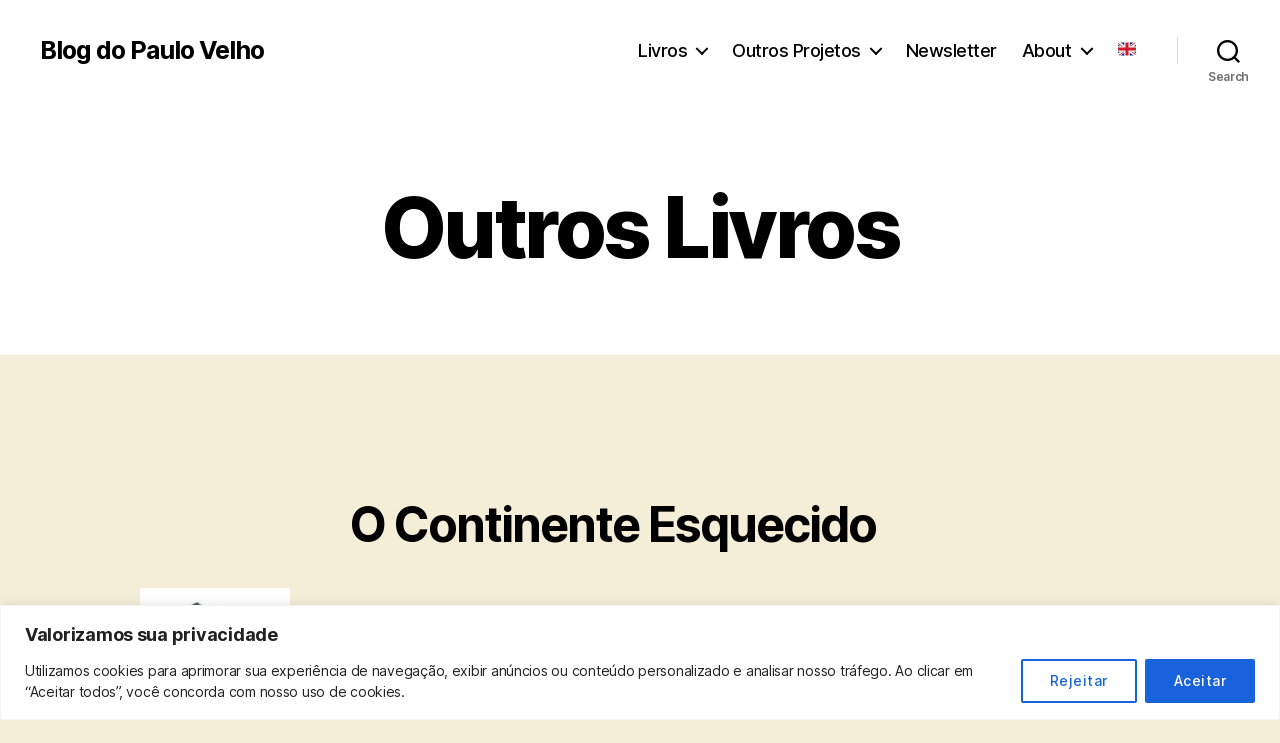

--- FILE ---
content_type: text/html; charset=utf-8
request_url: https://www.google.com/recaptcha/api2/aframe
body_size: 266
content:
<!DOCTYPE HTML><html><head><meta http-equiv="content-type" content="text/html; charset=UTF-8"></head><body><script nonce="4YtId5JUwAQDemHlkHHC6g">/** Anti-fraud and anti-abuse applications only. See google.com/recaptcha */ try{var clients={'sodar':'https://pagead2.googlesyndication.com/pagead/sodar?'};window.addEventListener("message",function(a){try{if(a.source===window.parent){var b=JSON.parse(a.data);var c=clients[b['id']];if(c){var d=document.createElement('img');d.src=c+b['params']+'&rc='+(localStorage.getItem("rc::a")?sessionStorage.getItem("rc::b"):"");window.document.body.appendChild(d);sessionStorage.setItem("rc::e",parseInt(sessionStorage.getItem("rc::e")||0)+1);localStorage.setItem("rc::h",'1768966619611');}}}catch(b){}});window.parent.postMessage("_grecaptcha_ready", "*");}catch(b){}</script></body></html>

--- FILE ---
content_type: text/css
request_url: https://blog.paulovelho.com/wp-content/themes/paulovelho20/style.css?ver=1.0%20beta
body_size: 1131
content:
/*
Theme Name:     Paulo Velho 20
Theme URI:      http: //blog.paulovelho.com
Description:    Template para o blog.paulovelho.com
Author:         Paulo Henrique Martins
Author URI:     http: //blog.paulovelho.com
Template:       twentytwenty
Version:        1.0 beta
*/


/* PAULO VELHO ADDITIONS */

@media only screen and (max-width: 991px) {
  .hidden-mobile {
    display: none;
  }
}

@media (min-width: 700px) {
	section {
		padding: 0 0 8rem 0 !important;
	}
	.footer-widgets {
		display: block;
		float: left;
		width: 100%;
	}
	.footer-widgets .widget {
		margin: 0;
		padding: 0 15px;
		float: left;
		width: 33%;
		display: block;
	}
}



blockquote {
	font-size: 0.9em;
}


.entry-content cite, .entry-content figcaption, .entry-content .wp-caption-text {
	text-align: right;
	margin-top: 5px;
}

.widget_facebookactivityfeed{
	width: 220px;
}

.site-title a:link, .site-title a:visited {
	font-size: 2.5rem;
}

#disqus_thread {
	width: 80%;
	margin: 0 auto;
}


/* OTHER STRUCTURES */
.long_read {
	background-color: #EEE;
	border: 1px solid #444;
	color: #444;
	max-width: 100rem;
	padding: 10px;
	margin: 0 auto;
	display: inline-flex;
}
.long_read__desc {
	display: inline-block;
	float: left;
	margin-left: 10px;
}
.long_read img {
	display: inline-block;
	width: 200px;
	height: 300px;
	float: left;
	max-width: none;
}
.long_read img.square-img {
	width: 200px;
	height: 200px;
}
.long_read h3 {
	font-size: 20px;
	line-height: 30px;
	font-variant: small-caps;
	font-weight: bold;	
	margin-top: 2rem;
}
.long_read h4{
	font-size: 16px;
}



.more_info {
	background-color: #CCCCCC;
	border: 1px solid #666666;
	color: #444;
	padding: 10px;
	margin: 0 auto;
}
.more_info h1:before, 
.more_info h2:before {
	content: none;
}
.more_info h1 {
	font-size: 1.3em;
	margin: 0 10px;
}
.more_info h2 {
	font-size: 1em;
	margin: 20px 50px 5px;
}
.more_info h3{
	background-color: #666666;
	color: #FFFFFF;
	font-size: 20px;
	font-variant: small-caps;
	font-weight: bold;
	height: 25px;
	text-align: center;
	margin-top: 2rem;
}
.more_info h4{
	font-size: 16px;
	font-variant: small-caps;
	font-weight: bold;
}
.more_info a{
	text-decoration: underline;
}
.quadro_aviso {
	background-color: #CCCCCC;
	border: 1px solid #666666;
	color: #444;
	padding: 10px;
	margin: 10px 10px 20px;
}
#vilao_especialmente_convidado {
	background-color: #CCCCCC;
	border: 1px solid #666666;
	color: #444;
	width: 550px;
	float: left;
}
#vilao_especialmente_convidado #vilao_title {
	background-color: #666666;
	color: #CCCCCC;
	height: 20px;
	padding-left: 50px;
	vertical-align: bottom;
}
#vilao_especialmente_convidado #vilao_name {
	background-color: #666666;
	color: #FFFFFF;
	font-size: 20px;
	font-variant: small-caps;
	font-weight: bold;
	height: 25px;
	text-align: center;
}
#vilao_especialmente_convidado img{
	float: left;
	height: 150px;
	text-align: left;
	width: 150px;
	margin: 10px;
	border: 1px solid #666666;
}
#vilao_especialmente_convidado a{
	color: #000;
}
#vilao_especialmente_convidado span{
	background-image: none;
	float:left;
	height: 0;
	width: 0;
}
#vilao_especialmente_convidado #vilao_desc {
	text-align: left;
	font-size: 12px;
}

/* TWITTER WIDGET */
.twtr-ft a{display:none !important;}
.twtr-ft{height: 1px !important;}
.twtr-hd{height: 31px;}
.twtr-hd h3{display:none !important;}
.twtr-hd h4{padding-left: 10px; position: absolute;}
.twtr-hd h4:before{content: '@';}

.pv_date {
	width:60px;
	height:60px;
	text-align:center;
	color:#fff;
	font-family:Arial, Helvetica, sans-serif;
	text-transform:uppercase;
	border: 1px solid black;
	background-color: #F22;
}
.pv_date_transparency{
	width:60px;
	height:60px;
	background: url(images/pv_calendar_opacity.png) no-repeat;
	position: absolute;
}
.pv_date .pv_date-day {
	color:#333;
	height: 25px;
	font-family:Georgia, "Times New Roman", Times, serif;
	font-size:35px;
	background-color: #FFF;
	width: 56px;
	padding-top: 3px;
	margin-left: 2px;
}
.pv_date .pv_date-month {
	font-size:11px;
	height: 15px;
	font-weight:bold;
}
.pv_date .pv_date-year {
	color:#333;
	font-size:10px;
	font-weight:bold;
	height: 15px;
	background-color: #FFF;
	width: 56px;
	margin-left: 2px;
}

.pv_date.date_pessoal{
	background-color: #FF6600;
}
.pv_date.date_twitter{
	background-color: #2fbede;
}
.pv_date.date_rabiscos{
	background-color: #333333;
}
.pv_date.date_divago{
	background-color: #005511;
}
